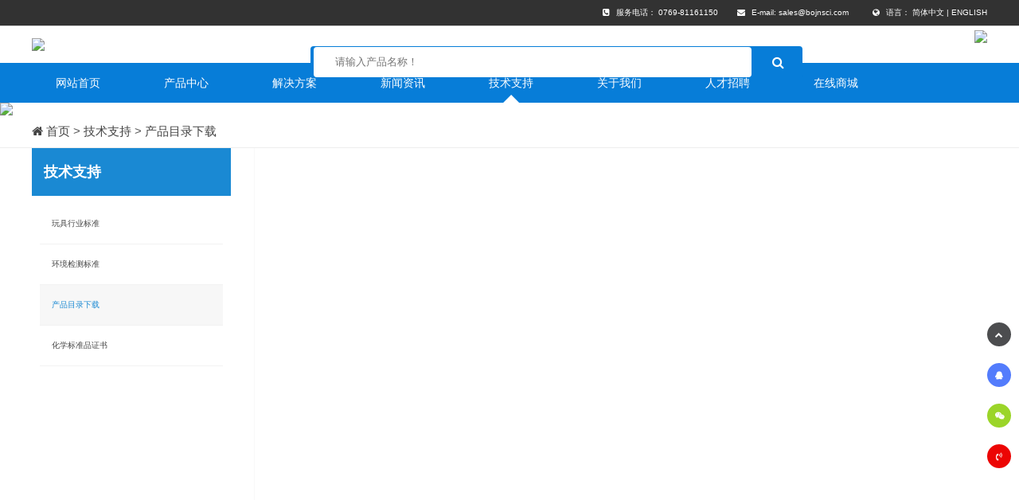

--- FILE ---
content_type: text/html
request_url: https://www.bojnsci.com/?hl=cn&lm=support&cid=701
body_size: 4727
content:
<!DOCTYPE html PUBLIC "-//W3C//DTD XHTML 1.0 Transitional//EN" "http://www.w3.org/TR/xhtml1/DTD/xhtml1-transitional.dtd">
<html xmlns="http://www.w3.org/1999/xhtml">
<head>
<meta http-equiv="Content-Type" content="text/html; charset=utf-8" />
<title>
产品目录下载 - 技术支持 BOJNSCI 广东博精科技有限公司</title>
<meta name="keywords" content="BOJNSCI 广东博精科技有限公司" />
<meta name="description" content="BOJNSCI 广东博精科技有限公司" />
<meta name="viewport" content="width=device-width, initial-scale=1, user-scalable=no">
<link rel="stylesheet" type="text/css" href="./css/cn.css?v=1678671016">
<script language="JavaScript" type="text/JavaScript" src="./js/jquery-1.11.0.min.js?v=1678671016"></script>
<script language="JavaScript" type="text/JavaScript" src="./js/images.js?v=1678671016"></script>
<script language="JavaScript" type="text/JavaScript" src="./js/alixixi_com_left.js?v=1678671016"></script>
<script language="JavaScript" type="text/JavaScript" src="./js/jquery.SuperSlide.2.1.1.js?v=1678671016"></script>
<script language="JavaScript" type="text/JavaScript" src="./js/wow.min.js?v=1678671016"></script>
<script type="text/javascript" src="./js/dongxiang/jquery.lightbox-0.4.pack2.js?v=1678671016"></script>
<script type="text/javascript"> $(function() { $('#gallery a').lightBox(); });</script>
<link rel="stylesheet" type="text/css" href="./js/dongxiang/jquery.lightbox-0.4.css?v=1678671016" media="screen">
<script>
function uaredirect(f){
	try{
		var b=false;
		if(arguments[1]){
			var e=window.location.host;var a=window.location.href;
			if(isSubdomain(arguments[1],e)==1){
				f=f+"/#m/"+a;b=true
			}else{
				if(isSubdomain(arguments[1],e)==2){
					f=f+"/#m/"+a;b=true
				}else{
					f=a;b=false
				}
			}
		}else{
			b=true
		}
		if(b){
			var c=window.location.hash;
			if(!c.match("fromapp")){
				if((navigator.userAgent.match(/(iPhone|iPod|Android|ios)/i))){
					location.replace(f)
				}
			}
		}
	}catch(d){}
}
uaredirect('m/');
wow = new WOW(
{
boxClass: 'wow',
animateClass: 'animated',
offset: 0,
mobile: true,
live: true});
wow.init();
</script>
<script>
	if((navigator.userAgent.match(/(iPhone|iPod|Android|ios|iPad)/i))){
		location.replace("m/")
	}
</script>
<script>
window.onerror = function() {
	return true
};
document.oncontextmenu = function($) {
	return false
};
document.ondragstart = document.onselectstart = function($) {
	var _ = $ ? $: (_ ? _: window.event),
	A = _.target ? _.target: _.srcElement,
	B = A.nodeName.toUpperCase();
	if (! (A.nodeName && (B == "INPUT" || B == "TEXTAREA"))) return false
};
var style, cssContent = "html, * {-moz-user-select:none;}";
if (document.all) {
	style = document.createStyleSheet();
	style.cssText = cssContent
} else {
	style = document.createElement("style");
	style.type = "text/css";
	style.textContent = cssContent
}
try {
	document.getElementsByTagName("head")[0].appendChild(style)
} catch(e) {}
</script>
</head>
<body  oncontextmenu='return false' onselectstart='return false' >
<div class="head_top">
  <div class="web_w relative t_r"> <i class="fa fa-phone-square"></i> <font>服务电话：</font><font class="en">
    0769-81161150    </font> &nbsp; <i class="fa fa-envelope"></i> <font>E-mail: </font><font class="en">
    sales@bojnsci.com    </font> &nbsp;  &nbsp; <i class="fa fa-globe"></i> 语言：<a href="?hl=cn&lm=index"><span class="no_phone en c_f">
    简体中文    </span></a> | <a href="?hl=en&lm=index"><span class="no_phone en c_f">
    ENGLISH    </span></a> </div>
</div>
<div class="wb100 head_top_new relative">
  <div class="web_w relative">
    <a href="?hl=cn&lm=index" class="logo p_10" >
    <img src="./images/web/logo.png" />
    </a>
      <div class="search yuanjiao4 st f12" >
        <form class="top_search" action="?hl=cn&lm=search&" method="post">
          <button class="fa fa-search pointer fa-lg search_button right" type="button"></button>
          <input class="right yuanjiao4" id="productname" name="word" value="" type="text" placeholder="请输入产品名称！">
        </form>
      </div>
      	    <div class="slslfj"><img src="./upload_files/2019-10/201910210334256910.gif"></div>
     
  </div>
</div>
<div class="clear"></div>
<div class="wb100 menu_k">
<dl class="menu web_w">
<dt class="t1"><a href="?" class="title ">网站首页<em></em></a></dt>
	<dt class="t1" menu_o="mo_443">
        <a href="?hl=cn&lm=product" data-wow-delay="300ms" class="t_c title ">
		产品中心<em></em>
    </a>
    <ul class='no_transition mo_443 ttt1'>
<div class='sssssfsss right'></div>
<div class=left>
		<li><a class='ttt1' href='?hl=cn&lm=product&cid=679' >化学试剂			<i class='fa fa-chevron-right c_b'></i>
</a>		<div class='menu_k2'>
<h3 class='p_5'><i class='fa fa-caret-right'></i> 化学试剂</h3><div class='slsl_k'><a class='thq1 ' href='?hl=cn&lm=product&cid=681' >GENIUS色谱试剂</a>			<i class='fa fa-chevron-right c_b'></i>
<a class='thq0 ' href='?hl=cn&lm=product&cid=736' >HPLC色谱试剂</a><a class='thq0 ' href='?hl=cn&lm=product&cid=737' >农残级试剂</a><a class='thq0 ' href='?hl=cn&lm=product&cid=738' >LC/MS液相质谱试剂</a><a class='thq0 ' href='?hl=cn&lm=product&cid=739' >高纯酸</a><a class='thq0 ' href='?hl=cn&lm=product&cid=740' >通用基础试剂</a></div><div class='slsl_k'><a class='thq1 ' href='?hl=cn&lm=product&cid=684' >J.T.BAKER高纯试剂</a>			<i class='fa fa-chevron-right c_b'></i>
<a class='thq0 ' href='?hl=cn&lm=product&cid=706' >高纯酸</a><a class='thq0 ' href='?hl=cn&lm=product&cid=708' >HPLC色谱试剂</a><a class='thq0 ' href='?hl=cn&lm=product&cid=709' >农残级试剂</a><a class='thq0 ' href='?hl=cn&lm=product&cid=710' >LC-MS液质联用试剂</a><a class='thq0 ' href='?hl=cn&lm=product&cid=719' >药用辅料</a><a class='thq0 ' href='?hl=cn&lm=product&cid=720' >基础通用试剂</a></div><div class='slsl_k'><a class='thq1 ' href='?hl=cn&lm=product&cid=716' >STREM CHEMICALS</a></div><div class='slsl_k'><a class='thq1 ' href='?hl=cn&lm=product&cid=722' >SIGMA-ALDRICH</a></div><div class='slsl_k'><a class='thq1 ' href='?hl=cn&lm=product&cid=730' >VWR CHEMICALS</a></div><div class='slsl_k'><a class='thq1 ' href='?hl=cn&lm=product&cid=733' >常用清洗剂</a></div><div class='slsl_k'><a class='thq1 ' href='?hl=cn&lm=product&cid=682' >阿拉丁(ALADDIN)</a></div><div class='slsl_k'><a class='thq1 ' href='?hl=cn&lm=product&cid=683' >阿法埃莎(ALFAAESAR)</a></div>		</div>
		</li>		<li><a class='ttt1' href='?hl=cn&lm=product&cid=665' >标准物质			<i class='fa fa-chevron-right c_b'></i>
</a>		<div class='menu_k2'>
<h3 class='p_5'><i class='fa fa-caret-right'></i> 标准物质</h3><div class='slsl_k'><a class='thq1 ' href='?hl=cn&lm=product&cid=669' >CHEMSERVICE</a></div><div class='slsl_k'><a class='thq1 ' href='?hl=cn&lm=product&cid=671' >德国DRE</a></div><div class='slsl_k'><a class='thq1 ' href='?hl=cn&lm=product&cid=685' >CPACHEM</a></div><div class='slsl_k'><a class='thq1 ' href='?hl=cn&lm=product&cid=693' >ACCUSTANDARD</a></div><div class='slsl_k'><a class='thq1 ' href='?hl=cn&lm=product&cid=698' >其它精选</a></div><div class='slsl_k'><a class='thq1 ' href='?hl=cn&lm=product&cid=712' >WELLINGTON</a></div><div class='slsl_k'><a class='thq1 ' href='?hl=cn&lm=product&cid=728' >欧洲ERM标准品</a></div><div class='slsl_k'><a class='thq1 ' href='?hl=cn&lm=product&cid=745' >NIST SRM</a></div><div class='slsl_k'><a class='thq1 ' href='?hl=cn&lm=product&cid=747' >LGC</a></div><div class='slsl_k'><a class='thq1 ' href='?hl=cn&lm=product&cid=760' >渤恩</a></div>		</div>
		</li>		<li><a class='ttt1' href='?hl=cn&lm=product&cid=667' >实验耗材			<i class='fa fa-chevron-right c_b'></i>
</a>		<div class='menu_k2'>
<h3 class='p_5'><i class='fa fa-caret-right'></i> 实验耗材</h3><div class='slsl_k'><a class='thq1 ' href='?hl=cn&lm=product&cid=674' >IMPACT</a></div><div class='slsl_k'><a class='thq1 ' href='?hl=cn&lm=product&cid=675' >VWR</a></div><div class='slsl_k'><a class='thq1 ' href='?hl=cn&lm=product&cid=677' >KRLAB</a></div><div class='slsl_k'><a class='thq1 ' href='?hl=cn&lm=product&cid=727' >PH试纸</a></div><div class='slsl_k'><a class='thq1 ' href='?hl=cn&lm=product&cid=735' >(美国)PARAFILM</a></div>		</div>
		</li>		<li><a class='ttt1' href='?hl=cn&lm=product&cid=666' >仪器配件			<i class='fa fa-chevron-right c_b'></i>
</a>		<div class='menu_k2'>
<h3 class='p_5'><i class='fa fa-caret-right'></i> 仪器配件</h3><div class='slsl_k'><a class='thq1 ' href='?hl=cn&lm=product&cid=672' >PERKINELMER</a></div><div class='slsl_k'><a class='thq1 ' href='?hl=cn&lm=product&cid=673' >GLASS EXPANSION</a></div><div class='slsl_k'><a class='thq1 ' href='?hl=cn&lm=product&cid=696' >BOJNSCI</a></div><div class='slsl_k'><a class='thq1 ' href='?hl=cn&lm=product&cid=750' >BURGENER雾化器</a></div>		</div>
		</li>		<li><a class='ttt1' href='?hl=cn&lm=product&cid=680' >通用实验设备			<i class='fa fa-chevron-right c_b'></i>
</a>		<div class='menu_k2'>
<h3 class='p_5'><i class='fa fa-caret-right'></i> 通用实验设备</h3><div class='slsl_k'><a class='thq1 ' href='?hl=cn&lm=product&cid=686' >YAMATO雅马拓灭菌器</a></div><div class='slsl_k'><a class='thq1 ' href='?hl=cn&lm=product&cid=689' >OHAUS奥豪斯分析天平</a></div><div class='slsl_k'><a class='thq1 ' href='?hl=cn&lm=product&cid=702' >上海亚荣生化仪器</a></div><div class='slsl_k'><a class='thq1 ' href='?hl=cn&lm=product&cid=718' >梅特勒METTLER</a></div><div class='slsl_k'><a class='thq1 ' href='?hl=cn&lm=product&cid=725' >格丹纳</a></div><div class='slsl_k'><a class='thq1 ' href='?hl=cn&lm=product&cid=731' >VWR</a></div>		</div>
		</li></div>
	<div class=clear></div>
	</ul>
	</dt>
	<dt class="t1" menu_o="mo_643">
        <a href="?hl=cn&lm=solution" data-wow-delay="450ms" class="t_c title ">
		解决方案<em></em>
    </a>
    <ul class='no_transition mo_643 ttt1'>
		<li><a class='ttt1' href='?hl=cn&lm=solution&cid=644' >新能源化工</a>		</li>		<li><a class='ttt1' href='?hl=cn&lm=solution&cid=645' >食品行业</a>		</li>		<li><a class='ttt1' href='?hl=cn&lm=solution&cid=646' >环境检测</a>		</li>		<li><a class='ttt1' href='?hl=cn&lm=solution&cid=647' >玩具行业</a>		</li>		<li><a class='ttt1' href='?hl=cn&lm=solution&cid=648' >纺织品检测</a>		</li>	<div class=clear></div>
	</ul>
	</dt>
	<dt class="t1" menu_o="mo_397">
        <a href="?hl=cn&lm=news" data-wow-delay="600ms" class="t_c title ">
		新闻资讯<em></em>
    </a>
    <ul class='no_transition mo_397 ttt1'>
		<li><a class='ttt1' href='?hl=cn&lm=news&cid=426' >公司新闻</a>		</li>		<li><a class='ttt1' href='?hl=cn&lm=news&cid=552' >行业动态</a>		</li>		<li><a class='ttt1' href='?hl=cn&lm=news&cid=749' >标准法规</a>		</li>	<div class=clear></div>
	</ul>
	</dt>
	<dt class="t1" menu_o="mo_433">
        <a href="?hl=cn&lm=support" data-wow-delay="750ms" class="t_c title  yes_o ">
		技术支持<em></em>
    </a>
    <ul class='no_transition mo_433 ttt1'>
		<li><a class='ttt1' href='?hl=cn&lm=support&cid=690' >玩具行业标准</a>		</li>		<li><a class='ttt1' href='?hl=cn&lm=support&cid=691' >环境检测标准</a>		</li>		<li><a class='ttt1' href='?hl=cn&lm=support&cid=701' >产品目录下载</a>		</li><li><a class=ttt1 href='?hl=cn&amp;lm=feedback&amp;cid=645'>化学标准品证书</a>		</li>
	<div class=clear></div>
	</ul>
	</dt>
	<dt class="t1" menu_o="mo_434">
        <a href="?hl=cn&lm=about" data-wow-delay="900ms" class="t_c title ">
		关于我们<em></em>
    </a>
    <ul class='no_transition mo_434 ttt1''><li><a class='ttt1' href='?hl=cn&lm=about&id=87' >公司介绍</a></li>
<li><a class='ttt1' href='?hl=cn&lm=about&id=907' >企业文化</a></li>
<div class=clear></div>
</ul>
	</dt>
	<dt class="t1" menu_o="mo_510">
        <a href="?hl=cn&lm=job" data-wow-delay="1050ms" class="t_c title ">
		人才招聘<em></em>
    </a>
    <ul class='no_transition mo_510 ttt1''><li><a class='ttt1' href='?hl=cn&lm=job&id=311' >人才招聘</a></li>
<div class=clear></div>
</ul>
	</dt>
	<dt class="t1" menu_o="mo_663">
        <a href="http://shop.bojnsci.com/" target="_blank" data-wow-delay="1200ms" class="t_c title ">
		在线商城<em></em>
    </a>
	</dt>
</dl>

<script>
//menu  
$(function(){
	var fist_menu_a=$(".menu").find(".yes_o");
	$("ul.mo_443").on("mouseover","a.ttt1",function(){
		$(".sssssfsss").html($(this).next(".menu_k2").html());
	}); 
});
</script></div><div class="banner_page imgbj2 no_phone">
    <img src="./upload_files/2019-11/201911070433138122.jpg" class="wb100">
    <div class="clear"></div>
</div>
<div class='column'><div class='web_w'> <a href='?hl=cn'> <i class='fa fa-home'></i> 首页 </a> >  <a href='?hl=cn&lm=support'>技术支持</a> > <a href='?hl=cn&lm=support&cid=701'>产品目录下载</a></div></div>     
<div class="clear no_phone"></div>
<div class="main_03 web_w">
  
  <div class="page_left">
        <div class="down-tab">
            <span class="title">技术支持            <em class="xian"></em>
            </span>
            <dl>
                        <dd ><a href="?hl=cn&lm=support&cid=690">玩具行业标准</a></dd>
                        <dd ><a href="?hl=cn&lm=support&cid=691">环境检测标准</a></dd>
                        <dd  class='yes' ><a href="?hl=cn&lm=support&cid=701">产品目录下载</a></dd>
                        <dd><a href="?hl=cn&lm=feedback">化学标准品证书</a></dd>
            <div class="xian"></div>
            </dl>
            <div class="clear"></div>
        </div> 
    <div class="clear"></div>
  </div>
  
  <div class="page_right">
	      	<div class="clear1"></div>
  </div>
</div>
<div class="clear5"></div>
<div class="bottom_k no_phone f_12">
  <div class="clear3"></div>
  <div class="web_w">
  <div class="right_k">
  <img class="bottom_logo gray" src="./images/web/logo.png" />
  <h2 class="blue">BOJNSCI 广东博精科技有限公司</h2>
  <div class="c_a f14">
  <p class=""><i class="fa fa-phone-square c_f"></i> 0769-81161150</p>
  <p><i class="fa fa-fax"></i> 0769-81161170</p>
  <p><i class="fa fa-at" ss=fa-envelope></i> Sales@bojnsci.com</p>
  <p><i class="fa fa-map-signs"></i> 东莞市厚街镇南环路新后街产业创新园G栋</p>
  </div>
  </div>
  <div class="left_k">
    <dl class="">
<dd>
<h3><span>产品中心</span></h3><a href='?hl=cn&lm=product&cid=679' >化学试剂</a>
<a href='?hl=cn&lm=product&cid=665' >标准物质</a>
<a href='?hl=cn&lm=product&cid=667' >实验耗材</a>
<a href='?hl=cn&lm=product&cid=666' >仪器配件</a>
<a href='?hl=cn&lm=product&cid=680' >通用实验设备</a>
<div class=clear></div>
</dd>
<dd>
<h3><span>解决方案</span></h3><a href='?hl=cn&lm=solution&cid=644' >新能源化工</a>
<a href='?hl=cn&lm=solution&cid=645' >食品行业</a>
<a href='?hl=cn&lm=solution&cid=646' >环境检测</a>
<a href='?hl=cn&lm=solution&cid=647' >玩具行业</a>
<a href='?hl=cn&lm=solution&cid=648' >纺织品检测</a>
<div class=clear></div>
</dd>
<dd>
<h3><span>新闻资讯</span></h3><a href='?hl=cn&lm=news&cid=426' >公司新闻</a>
<a href='?hl=cn&lm=news&cid=552' >行业动态</a>
<a href='?hl=cn&lm=news&cid=749' >标准法规</a>
<div class=clear></div>
</dd>
<dd>
<h3><span>技术支持</span></h3><a href='?hl=cn&lm=support&cid=690' >玩具行业标准</a>
<a href='?hl=cn&lm=support&cid=691' >环境检测标准</a>
<a href='?hl=cn&lm=support&cid=701' >产品目录下载</a>
<div class=clear></div>
</dd>
<dd>
<h3><span>关于我们</span></h3><a href='?hl=cn&lm=about&id=87' >公司介绍</a>
<a href='?hl=cn&lm=about&id=907' >企业文化</a>
<a href='?hl=cn&lm=contact&id=501' >联系方式</a>
<div class=clear></div>
</dd>
 
    </dl>
    <div class="clear2"></div>
    <div class="copyright">
          CopyRight © BOJNSCI 广东博精科技有限公司 All rights reserved.          <a href='http://beian.miit.gov.cn/' target='_blank'>粤ICP备20003609号</a>                      技术支持: <a href='http://www.0769net.com' target='_blank'>光速网站建设</a> <a href='./manage/' target='_blank'>网站管理</a>    </div>
    </div>
    <div class="clear3"></div>
  </div>
</div>

<div class="main_fixed_right">
	<div class="liss no_transition" id="gototop"><span><i class="fa fa-chevron-up yuanjiao" style="background:#4c4d4f;"></i></span></div>
		<div class="liss"><span><i class=" fa fa-qq yuanjiao" style="background:#537cfc;"></i></span>
    <dl class="lissk f12">
		         <dd class="t_c"><a target="_blank" href="http://wpa.qq.com/msgrd?v=3&uin=35612640&site=qq&menu=yes"><img border="0" src="http://wpa.qq.com/pa?p=2:35612640:51" alt="点击这里给我发消息" title="点击这里给我发消息"></a><br>在线客服</dd>
            </dl>
    </div>
      
		<div class="liss"><span><i class=" fa fa-wechat yuanjiao" style="background:#9bd529;"></i></span>
        <p class="lissk"><img src="./upload_files/2019-10/201910210334256910.gif"></p> 
    </div>
     
		<div class="liss"><span><i class=" fa fa-volume-control-phone yuanjiao" style="background:#ec0504;"></i></span>
        <p class="lissk c_f p_10 t_r">
        
        <a href="tel:0769-81161150" class="c_f nowrap"><font class="yellow b">服务电话：</font>0769-81161150</a></p> 
    </div>
     
	      
</div>
<div class="eject_k"><span></span></div>
</body></html> 

--- FILE ---
content_type: text/css
request_url: https://www.bojnsci.com/css/cn.css?v=1678671016
body_size: 3606
content:
/* boby */
@import url("css_gongyong.css");
@import url("swiper.min.css");
@import url("../manage/inc/font-awesome.css");
/*@import url("animate.min.css");*/
/* 


*/

html{ font-size:10px; }
body{ font-family: "微软雅黑", Arial, sans-serif; color:#555; line-height:200%; background:#fff; }
/* 公用开始----------------------------------------------------------------------------------------------------*/
.home_lkskfjdsg { background:#018be9; padding:12px 35px; text-align:center; color:#FFF; }
.copyright { color:#aaa; }
.copyright a { color:#aaa; }
/* 公用结束------------------- d8001e ---------------------------------------------------------------------------------*/

/* 1100分辨率（大于960px，小于1199px）------------------------------------------------------------------------------------------------------ */
/* @media only screen and (min-width: 1200px){------------------------------------------------------------------------------------------------------ */


body{ font-size:10px; }
.web_w{ width:1200px; margin:auto;}
.no_pc { display:none;}
.txtimg img { max-width:100%!important; }
.txtimg { font-size:15px; line-height:250%; }

.main_01 { width:1200px; margin:auto; }
.main_03 .page_left{ float:left; width:250px; }
.main_03 .page_right{ width:900px; padding:10px; min-height:500px; background:#fff; border-left:1px #f9f9f9 solid; float:right;}

.head_top { display:block; width:100%; height:32px; background:#323232; border-bottom:1px #CCC solid; color:#FFF; line-height:32px; }
.head_top i{ margin:auto 5px auto 15px;}
.head_top_new .logo { display:block; padding:15px 0;}
.head_top_new .logo img { max-height:60px;}
.head_top_new .slslfj { position:absolute; right:0px; top:5px; height:80px; }
.head_top_new .slslfj img { height:100%; }


.search { display:block; padding:1px; background:#077dd8; height:38px; position:absolute; left:350px; top:25px;}
.search input { display:block; border:0px; background:#FFF; height:38px; line-height:38px; width:550px; margin-left:3px; text-indent:2em; }
.search button { display:block; border:0px; background:#077dd8; height:38px; line-height:38px; width:60px; margin-left:3px; color:#FFF; }

.menu_k { background:#077dd8;}
.menu { display: block; height:50px; width:1200px; z-index:38; }
.menu dt.t1{ float:left; margin-right:20px; position:relative; }
.menu dt.t1 .title { display:block; padding:0 30px; font-size:14px; line-height:50px; color:#FFF; position:relative; overflow:hidden;}
.menu dt.t1 .title em { display:none; width:0px; height:0px; border:10px solid; left:50%; margin-left:-10px; border-color: transparent transparent #fff; position:absolute; bottom:0px;}
.menu dt.t1 .title:hover em, .menu dt.t1 .title.yes_o em, .menu dt.t1 .title.yes em { display:block; }
.menu ul.ttt1 { position:absolute; display:none; left:0px; z-index:32; min-width:100%; margin-left:-10px; padding:10px; background:#fff; text-align:center;  }
.menu ul.ttt1 > li { display:block; background:#f7f7f7; }
.menu ul.ttt1 > li:hover { background:#077dd8; }
.menu ul.ttt1 > li:hover a { color:#FFF; }

.menu dt.t1:hover ul.ttt1 { display:block; }
.menu dt .menu_k2 { display:none; }
.menu a.ttt1 { display:block; margin-bottom:1px; padding:10px;}
.menu ul.mo_443.ttt1 { width:920px; border:2px #077dd8 solid; border-top:0px; }
.menu .mo_443 a.ttt1 { display:block; width:160px; margin-bottom:1px; padding:10px; text-align:left; background:#f2f2f2; }
.menu .mo_443 a.ttt1:hover { background:#077dd8; color:#FFF; }
.menu .mo_443 a.ttt2{ font-weight:bold; }
.menu li { position: relative;  }
.menu ul.mo_443.ttt1 >li { display:block; width:200px; float:left }
.menu .sssssfsss { display:block; width:710px; float:right; text-align:left; }
.menu .sssssfsss ul, .menu .sssssfsss ul .menu_k2 { display:block;}
.menu .sssssfsss ul { display:block; border:1px #033 solid; }
.menu .sssssfsss ul a { float:left; margin-left:10px; }
.menu .sssssfsss ul * { padding:0px; }
.menu .sssssfsss .menu_k3 { display:block; border-bottom:1px #CCC solid; }
.menu .sssssfsss .thq1 { font-weight:bold; color:#077dd8; }
.menu .sssssfsss a { margin:auto 5px auto 10px; }
.menu .sssssfsss .slsl_k { padding:5px 0; background:#fff; border-top:1px #f2f2f2 dotted; margin-bottom:1px;}


.bottom_k { background:#222222; border-top:3px solid #0e98e7; }
.bottom_k dl dd{ float:left; width:180px; }
.bottom_k dl dd a{ display:block; color:#fff; }
.bottom_k dl dd a:hover { color:#0e98e7; text-decoration: underline; }
.bottom_k dl dd h3 { display: block; height:40px; }
.bottom_k dl dd h3 span{ display: block; float:left; border-bottom:1px #ccc solid; height:26px; color:#aaa; }
.bottom_k .left_k { float:left; border-right:1px #444 dotted; }
.bottom_k .right_k { display:block; width:270px; float:right; }
.bottom_k .right_k p{ padding:0 23px; margin:10px auto; }
.bottom_k .right_k p i { margin-right:8px; position:absolute; margin-left:-25px; margin-top:5px; color:#fff; }
.bottom_k .bottom_logo {  max-height:60px; margin-bottom:10px; }
.home_title a { font-size:16px;}


.home_one ul { width:1250px; }
.home_one ul li { width:393px; float:left; margin-right:10px; position:relative; margin-bottom:10px; }
.home_one ul li:first-child { width:796px; }
.home_one ul li img{ height:393px; width:100%; }
.home_one ul li div { position:absolute; bottom:0px; padding:10px; z-index:2; color:#FFF; }
.home_one ul li div a{ display:block; font-size:18px; font-weight:bold; color:#FFF; padding-bottom:10px; }
.home_one ul li div p{ display:none; overflow:hidden; }
.home_one ul li:hover div a{ display:block; color:#1daaff; }
.home_one ul li span{ z-index:1; position:absolute; display:block; bottom:0px; left:0px; height:70%; width:100%;
background:linear-gradient(rgba(0,0,0,0) ,rgba(0,0,0,0.5)); }
.home_one ul li:hover span{ height:100%; background:linear-gradient(rgba(0,0,0,0.5) ,rgba(0,0,0,0.7)); }

.home_news ul { width:1250px; }
.home_news ul li { width:393px; float:left; margin-right:10px; position:relative; margin-bottom:10px; }
.home_news ul li img{ height:393px; width:100%; }
.home_news ul li div { position:absolute; bottom:0px; padding:10px; z-index:2; color:#FFF; }
.home_news ul li div a{ display:block; font-size:18px; font-weight:bold; color:#FFF; padding-bottom:10px; }
.home_news ul li div p{ display:none; overflow:hidden; }
.home_news ul li:hover div a{ display:block; color:#1daaff; }
.home_news ul li span{ z-index:1; position:absolute; display:block; bottom:0px; left:0px; height:70%; width:100%;
background:linear-gradient(rgba(0,0,0,0) ,rgba(0,0,0,0.5)); }
.home_news ul li:hover span{ height:100%; background:linear-gradient(rgba(0,0,0,0.5) ,rgba(0,0,0,0.7)); }

.home_two { background:#e6ecf0; border:1px #e1e1e1 solid;}
.home_two ul.e_two li.e_two{ width:25%; float:left; }
.home_two ul.e_two li.e_two dl.e_two{ margin:0 10px; border:1px #e1e1e1 solid; background:#FFF; }
.home_two ul.e_two li.e_two dl.e_two dt.e_two{ padding:5px 10px; }
.home_two ul.e_two li.e_two dl.e_two dd.e_two{ padding:0 20px 10px 20px; height:115px; overflow:hidden; margin-bottom:10px; }
.home_two ul.e_two li.e_two dl.e_two:hover{ box-shadow:0px 3px 20px #bbb; -webkit-box-shadow:0px 3px 20px #bbb; -moz-box-shadow:0px 3px 20px #bbb;}

.home_prod{ border:1px #e1e1e1 solid; }
#h_prod { border-top:3px #CCC solid; padding-top:20px;  }
.home_prod .swiper-wrapper { display:block; }
.home_prod .swiper-slide { display:block; color:#999; background:#fff; text-align:center; width:213px; margin:0px 33px 0px 0px; }
.home_prod .swiper-slide h4{ padding:8px 10px 1px 10px; color:#1872c0; }
.home_prod .swiper-slide .txt { display:block; height:65px; padding:0px 10px 10px 10px; line-height:160%; text-align:left; }
.home_prod .swiper-slide .more{ display:block; width:50%; margin:0px auto; background:#0ca5f6; color:#FFF; }
.home_prod .swiper-slide:hover {  background:#FFF; color:#FFF; }
.home_prod .swiper-slide:hover .txt { color:#FFF; }
.home_prod .swiper-slide:hover .more { color:#fcff00; background:#007ec0; }
.home_prod .swiper-slide .img { -webkit-filter: grayscale(0%); }
.home_prod .swiper-slide:hover .img { -webkit-filter: grayscale(100%); }
.home_prod .arrow-left-r1, .home_prod .arrow-right-r1 { position:absolute; bottom:0px; text-align:center; width:100%; z-index:998; top:200px; font-family:"宋体"; font-size:80px; display:block; width:50px; text-align:center; background:rgba(255,255,255,0); line-height:90px; height:90px; }
.home_prod .arrow-left-r1:hover, .home_prod .arrow-right-r1:hover { background:rgba(255,255,255,0); }
.home_prod .arrow-left-r1 { left:-38px; }
.home_prod .arrow-right-r1 { right:-30px; }

.column { background:#FFF; background:rgba(255,255,255,0.95); padding:10px 0; width:100%; border-bottom:1px #eee solid; z-index:23; font-size:15px; }
.banner_page { margin:auto;}

.about-tab { display:block; background:#1a89d3; padding:10px 20px; font-size:15px; }
.about-tab span.title { display:none; }
.about-tab dd { float:left; color:#FFF; padding:0 30px;  }
.about-tab a { float:left; color:#FFF;  }

.product2-tab { border:1px #CCC solid;  }
.product2-tab span.title { display:block; background:#f5f5f5; padding:8px 15px; font-size:18px; font-weight:bold; border-bottom:#CCC solid 1px; }
.product2-tab dl { padding:10px; }
.product2-tab dl:hover {  }
.product2-tab dd { padding:5px 0; border-bottom:1px #f2f2f2 solid; }
.product2-tab dd:hover { padding-left:7px;}
.product2-tab dd a{ padding-left:15px; }
.product2-tab dd.yes {  }
.product2-tab dd.yes a {  }

.brand-tab { border:1px #eee solid;  }
.brand-tab span.title { display:block; background:#f5f5f5; padding:12px 15px; font-size:18px; font-weight:bold; border-bottom:#eee solid 1px; }
.brand-tab dl { padding:10px; }
.brand-tab dl:hover {  }
.brand-tab dd { padding:8px 0; border-bottom:1px #f2f2f2 solid; }
.brand-tab dd:hover { padding-left:7px;}
.brand-tab dd a{ padding-left:15px; }
.brand-tab dd.yes {  }
.brand-tab dd.yes a { font-weight:bold; color:#1a89d3; }

.product-tab {  }
.product-tab span.title { display:block; padding:20px 15px; font-size:18px; font-weight:bold; background:#1a89d3; color:#FFF; }
.product-tab dl { padding:10px 0; }
.product-tab dd { padding:15px 0; border-bottom:1px #f2f2f2 solid; position:relative; z-index:18; }
.product-tab dd.yes{ background:#f7f7f7;}
.product-tab dd:hover { padding-left:7px; background:#1790df; }
.product-tab dd:hover a{ color:#FFF; }
.product-tab dd a{ padding-left:15px; }
.product-tab dd.yes > a{ font-weight:900; }
.product-tab dd ul { display: none; filter: progid:DXImageTransform.Microsoft.Alpha(opacity=0);filter:alpha(opacity=0);-moz-opacity:0;-khtml-opacity:0;opacity:0; position:absolute; padding:7px 0; left:130%; width:100%; top:0px;
background:linear-gradient(to right, rgba(23,144,233,0.9) 0%, #21a2f7 100%); z-index:18;}
.product-tab dd li ul { top:-7px; progid:DXImageTransform.Microsoft.Alpha(opacity=0);filter:alpha(opacity=0);-moz-opacity:0;-khtml-opacity:0;opacity:0;}
.product-tab dd ul li{ display:block; position:relative; width:100%; padding:8px 0; }
.product-tab dd:hover > ul{ display:block; left:100%; filter: progid:DXImageTransform.Microsoft.Alpha(opacity=100);filter:alpha(opacity=1);-moz-opacity:1;-khtml-opacity:1;opacity:1;}
.product-tab dd ul li:hover{ background:#1a89d3; }
.product-tab dd ul li:hover > ul{ display:block; left:100%;filter: pfilter: progid:DXImageTransform.Microsoft.Alpha(opacity=100);filter:alpha(opacity=1);-moz-opacity:1;-khtml-opacity:1;opacity:1; }
.product-tab dd ul a{ color:#FFF; display:block; }

.down-tab {  }
.down-tab span.title { display:block; padding:20px 15px; font-size:18px; font-weight:bold; background:#1a89d3; color:#FFF; }
.down-tab dl { padding:10px; }
.down-tab dd { padding:15px 0; border-bottom:1px #f2f2f2 solid; }
.down-tab dd:hover { padding-left:7px;}
.down-tab dd a{ padding-left:15px; }
.down-tab dd.yes a{ color:#1a89d3; }
.down-tab dd.yes{ background:#f7f7f7; }

.download { }
.download li{ display:block; padding:10px; margin-top:20px; border:1px #eee solid; }
.download li .img{ float:right; margin-left:20px; height:120px; }

.products { width:105%; margin:auto; }
.products li{ width:18%; float:left; margin-left:1%; margin-bottom:35px; }
.products li h3 { display:block; padding:5px 0; }
.products li a { display:block; padding:1px; }
.products li a:hover { background:#f7f7f7; color:#000; }

.search_list {  }
.search_list li { display:block; margin:10px; clear:both; text-align:left; border-bottom:1px #eee dotted; }
.search_list li .imgbj4{ width:14%; float:left; margin-right:1%;}
.search_list li h3 { display:block; padding:5px 0; }
.search_list li a { display:block; padding:1px; }
.search_list li a:hover { color:#000; }





.business { margin:auto; }
.business li{ width:23%; margin:1%; float:left; }
.business li h3 { display:block; }
.business li p { display:block; padding:0 0px 10px 0px; }
.business li h2 { display:block; padding-top:8px; }

.feedback { padding:0 0px; }
.feedback ul { display:block; clear:both; }
.feedback ul li { display:block; margin-bottom:10px; }
.feedback .input { border:1px #eee solid; width:100%; line-height:28px; padding:10px 0px; text-indent:1em;  }
.feedback ul li .input {  }
.feedback #p_text { width:100%; min-height:90px;  margin-bottom:10px;}
.feedback .code { height:28px; padding:10px 0; background:#FFF; }
.feedback #passcode { width:50%; }
.feedback #button { height:48px; width:100%; margin-top:15px; background:#0ca5f6; border:1px #0ca5f6 solid; color:#FFF; }
.feedback #button:hover {  background:#0170c1; border:1px #0170c1 solid;}

/*jqzoom*/
.show_img { position:relative; width:410px; margin-right:20px; }
.show_img .jqzoom{ width:410px; overflow:hidden; float:left; position:relative; }
.show_img .jqzoom img { width:410px; }
.show_img .zoomdiv{left:420px; top:0px; z-index:10; position:absolute; width:410px; height:420px; border:1px solid #e4e4e4;display:none; text-align:center; overflow: hidden; }
.show_img .zoomdiv bigimg { min-height:500px; min-width:500px; }

.show_img .jqZoomPup{z-index:10;visibility:hidden;position:absolute;top:0px;left:0px;width:50px;height:50px;border:0px solid #aaa;background: #0C6;opacity:0.3;-moz-opacity:0.3;-khtml-opacity:0.3;filter:alpha(Opacity=30);cursor:move; overflow:hidden; }

.show_img #spec-k { clear:both; display:block; height:70px; width:410px; overflow:hidden; position:relative; }
.show_img #spec-list{ position:absolute; left:0px; bottom:0px; width:1200px; padding-left:6px; }
.show_img #spec-list li { float:left; border:0px #063 solid; margin-left:10px; }
.show_img #spec-list li img{ padding:1px ; border:1px solid #fff; width:50px; height:50px;}
/*
.show_img #spec-k { display:block; height:350px; overflow:hidden; position:relative; }
.show_img #spec-list{ width:60px; padding:15px 0; position:absolute; right:0px; text-align:right; top:0px;}
.show_img #spec-list li img{ padding:1px ; border:1px solid #fff; width:50px; height:50px;}
*/
.show_img .gotop, .show_img .gobottom{ display:block; position:absolute; right:20px; width:56px; height:15px; cursor:pointer; }
.show_img .gotop{ top:0px; background:#fff url(../images/img/gotop.gif) center center no-repeat; }
.show_img .gobottom{ bottom:0px; background:#fff url(../images/img/gobottom.gif) center center no-repeat; }
.show_img .gotop:hover{ background:#fff url(../images/img/gotop2.gif) center center no-repeat; }
.show_img .gobottom:hover{ background:#fff url(../images/img/gobottom2.gif) center center no-repeat; }


.show_img .goleft, .show_img .goright{ display:block; position:absolute; bottom:7px; width:15px; height:56px; cursor:pointer; }
.show_img .goleft{ left:0px; background:#fff url(../images/img/goleft.gif) center center no-repeat; }
.show_img .goright{ right:0px; background:#fff url(../images/img/goright.gif) center center no-repeat; }
.show_img .goleft:hover{ background:#fff url(../images/img/goleft2.gif) center center no-repeat; }
.show_img .goright:hover{ background:#fff url(../images/img/goright2.gif) center center no-repeat; }

.zoomdiv img { min-width:650px;}


/*}*/

--- FILE ---
content_type: text/css
request_url: https://www.bojnsci.com/css/css_gongyong.css
body_size: 5064
content:
/* boby */
*{margin:0; padding:0; list-style:none; }
img ,div , li ,ul , dl, p, em, b { border:0rem; }
html { padding:0rem; margin:0rem; }
.title { font-family:"微软雅黑", "Arial", Times, serif; border-collapse:collapse; color:#111; }
input ,textarea ,select {  outline: none;  font-family: "微软雅黑", Arial, sans-serif; }
.yh{ font-family: "微软雅黑", Arial, sans-serif;}
.yh a{ font-family: "微软雅黑", Arial, sans-serif;}
.st{ font-family: "宋体", Arial, sans-serif;}
.Impact { font-family:Impact, "Arial Black", Arial;}
.2em{ text-shadow:2em}
textarea {resize: none;}
a{ COLOR:#444; text-decoration:none;}
a2:hover { Color:#018be9; text-decoration:underline; }
a:hover { Color:#018be9; text-decoration:none; }
.none{ display:none; }
.bg00 { background:url(../images/img/bg00.gif); }
.hidden { overflow:hidden; }
.b 		{ font-weight:bold; }
.normal { font-weight:normal; }
.en 	{font-family: Arial, Helvetica, sans-serif ,"Times New Roman", Times, serif;  }
.en2 	{font-family: Impact, Vrinda, "Engravers MT", Helvetica, sans-serif ,"Times New Roman", Times, serif;  }
.en3	{font-family: Helvet, Vrinda, "Engravers MT", Helvetica, sans-serif ,"Times New Roman", Times, serif;  }
.en4	{font-family: serif,Modern,Helvetica,"Engravers MT","Times New Roman", Times, serif; }
.entitle { font-family:"Times New Roman", "Arial", Times, serif; border-collapse:collapse; }
.letterspacing{ letter-spacing:3rem;}/* 文字间的空系  */
.submit2 { display:inline-table; line-height:38rem; height:38rem; background:#c90e15; border:0rem; padding:0 35rem; cursor:pointer; color:#FFF; }
.submit2:hover { background:#a51015; }

.t_l { text-align:left;}
.t_c { text-align:center;}
.t_r { text-align:right;}
.right{ float:right; }
.left { float:left;}
.img_center { align-items: center;} /* 图片垂直居中  */
.justify{text-align:justify; }  /* 实现两端对齐文本效果  */
.block { display:block; }
.d_none { display:none; }
.clear	{clear:both; }
.clear05{clear:both; width:0rem; height:0.5rem; font-size:1rem; visibility:hidden;}
.clear1	{clear:both; width:0rem; height:1rem; font-size:1rem; visibility:hidden;}
.clear2	{clear:both; width:0rem; height:2rem; font-size:1rem; visibility:hidden;}
.clear3	{clear:both; width:0rem; height:3rem; font-size:1rem; visibility:hidden;}
.clear5	{clear:both; width:0rem; height:5rem; font-size:1rem; visibility:hidden;}
.block{ display:block;}
.code ,a, .pointer{ cursor:pointer; }
.relative{ position:relative; }

.imgbj1 { background-repeat:no-repeat!important; background-position:center center!important; background-size:100% 100%!important; }
.imgbj2 { background-repeat:no-repeat!important; background-position:center center!important; background-size:auto 100%!important; }
.imgbj3 { background-repeat:no-repeat!important; background-position:center center!important; background-size:100% auto!important; }
.imgbj4 { background-repeat:no-repeat!important; background-position:center center!important; background-size:cover!important; }
.imgbj5 { background-repeat:no-repeat!important; background-position:center center!important; background-size:contain!important; }
.imgbj1a { background-position:center center!important; background-size:100% 100%!important; background-repeat:no-repeat!important; }

.phonerwm { position:relative; }
.phonerwm img { display:none; position:absolute; z-index:99999; top:22rem; left:0rem; border:1px #ddd solid; }
.phonerwm:hover img { display:block;  }

/* 定位 */
.absolute 	{ position:absolute;}
.fixed 		{ position:fixed;}
.relative 	{ position:relative;}
 
.marginauto { margin:auto;}
 
.w30{ width:30%;}
.w25{ width:25%;}
.w20{ width:20%;}
.w15{ width:15%;}
.w10{ width:10%;}
.w90{ width:90%; margin:auto;}

.w80px{ width:80px;}
.w80{ width:8rem;}
.w100px{ width:100px;}
.w120px{ width:120px;}
.w150px{ width:150px;}
.w150{ width:15rem;}
.w280px{ width:280px;}
.w200{ width:20rem;}
.w250{ width:25rem;}
.w300{ width:30rem;}
.w320{ width:32rem; overflow:hidden;}
.w350{ width:35rem;}
.w400{ width:40rem;}
.w600{ width:60rem;}
.w640{ width:64rem; overflow:hidden;}
.w700{ width:70rem;}
.w800{ width:80rem;}
.w850{ width:85rem;}
.w1000 { width:100rem; margin:auto; }
.w1100 { width:110rem; margin:auto; }
.w1200 { width:120rem; margin:auto; }
.wb25 { width:25%;}
.wb50 { width:50%;}
.wb45 { width:45%;}
.wb100 { width:100%;}

.h_100 { height:10rem; }
.h_150 { height:15rem; }
.h_200 { height:20rem; }
.h_300 { height:30rem; }
.h_400 { height:40rem; }
.h_450 { height:43rem; }
.h_500 { height:50rem; }
.h_600 { height:60rem; }
.h_650 { height:65rem; }
.h_700 { height:70rem; }

.overflow { overflow:hidden;}
/* 字体大小 */
.f12	{ font-size:1.2rem; }
.f13	{ font-size:1.3rem; }
.f14	{ font-size:1.4rem; }
.f15	{ font-size:1.5rem; }
.f16	{ font-size:1.6rem; }
.f18	{ font-size:1.8rem; }
.f20 	{ font-size:2.0rem; }
.f22 	{ font-size:2.2rem; }
.f24 	{ font-size:2.4rem; }
.f28 	{ font-size:2.8rem; }
.f32 	{ font-size:3.2rem; }
.f36 	{ font-size:3.6rem; }
.f48 	{ font-size:4.8rem; }
.f70 	{ font-size:7rem; }
.f11em	{ font-size:1.1em;  }
.f12em	{ font-size:1.2em;  }
.f13em	{ font-size:1.3em;  }
.f18em	{ font-size:1.8em;  }
.vw1 { font-size:1vw;}
.vw2 { font-size:2vw;}
.vw3 { font-size:3vw;}
.vw4 { font-size:4vw;}
.vw5 { font-size:5vw;}
.vh1 { font-size:1vh;}
.vh2 { font-size:2vh;}
.vh3 { font-size:3vh;}
.vh4 { font-size:4vh;}
.vh5 { font-size:5vh;}

/* 字体颜色 */
.c_zsd { color:#4b9ab9; }
.red	{ color:#F00000}
.red2	{ color:#c01111}
.green, .green a { color:green;}
.yellow { color:#ffff00; }
.yellow2 { color:#ffdc1a; }
.orange { color:orange;}
.orange2 { color:#fd6632!important;}
.blue 	{ color:#077dd8!important;}
.blue2 	{ color:#093e89!important;}
.c_he 	{ color:#a4822b!important;}
.c_he2	{ color:#792928!important;}
.c_3 	{ color:#333!important;}
.c_5	{ color:#555!important;}
.c_6 	{ color:#666!important;}
.c_7	{ color:#777!important;}
.c_8 	{ color:#888!important;}
.c_9 	{ color:#999!important;}
.c_a 	{ color:#aaa!important;}
.c_b 	{ color:#bbb!important;}
.c_c 	{ color:#ccc!important;}
.c_d 	{ color:#ddd!important;}
.c_e 	{ color:#eee!important;}
.c_f 	{ color:#fff!important;}
.c_d 	{ color:#ddd!important;}
.c_h1	{ color:#896823!important; }

/* 背景颜色 */
.b_0 	{ background:#000!important;}
.b_1 	{ background:#111!important;}
.b_2 	{ background:#222!important;}
.b_3 	{ background:#333!important;}
.b_4 	{ background:#444!important;}
.b_5 	{ background:#555!important;}
.b_6 	{ background:#666!important;}
.b_7 	{ background:#777!important;}
.b_8 	{ background:#888!important;}
.b_9 	{ background:#999!important;}
.b_a 	{ background:#aaa!important;}
.b_b 	{ background:#bbb!important;}
.b_d 	{ background:#ddd!important;}
.b_e 	{ background:#eee!important;}
.b_f 	{ background:#fff!important;}
.b_f2 	{ background:#f2f2f2!important;}
.b_f5 	{ background:#f5f5f5!important;}
.b_f7 	{ background:#f9fafa!important;}
.b_e9 	{ background:#e9e9e9!important;}
.b_red1 { background:#d70d13!important;}
.b_red2 { background:#bf1d22!important;}
.b_green { background:green!important;}
.b_blue { background:#0b78d5!important;}
.b_blue3 { background:#1098a8!important;}
.b_yelle { background:#fefdea;!important}
.b_yelle2 { background:#ff9000;!important}
.b_yelle3 { background:#ffead7;!important}
.b_orange { background:#fd6632;!important}
.bj_f08 { background:rgba(255,255,255,0.85);}

.zindex5 { z-index:5;}

.xian4 { background: url(../images/xgray_line06.png); display:block; height:7rem; margin:15px 0;}

/* 背景图 */
.dlfzw_icon { background-image:url(../image/dlfzw_icon.png);}
.cabei { background-position:-65px -34rem; display:block; height:18rem; width:19rem; margin-right:3rem; }
/* 内间隔 */
.p_5	{ padding:0.5rem; }
.p_10	{ padding:1rem;}
.p_15	{ padding:1.5rem;}
.p_20	{ padding:2rem;}
.p_30	{ padding:3rem;}
.p_80	{ padding:8rem;}
.p_180	{ padding:18rem;}
.p_t_5 	{ padding-top:0.5rem;}
.p_t_10 { padding-top:1rem;}
.p_t_20 { padding-top:2rem;}
.p_t_30 { padding-top:3rem;}
.p_t_50 { padding-top:5rem;}

.p_l_5 	{ padding-left:0.5rem;}
.p_l_10 { padding-left:1rem;}
.p_l_20 { padding-left:2rem;}
.p_l_80 { padding-left:8rem;}
.p_b_5 	{ padding-bottom:0.5rem;}
.p_b_10 { padding-bottom:1rem;}
.p_b_15 { padding-bottom:1rem;}
.p_b_20 { padding-bottom:2rem;}
.p_r_5 	{ padding-right:0.5rem;}
.p_r_10 { padding-right:1rem;}
.p_r_20 { padding-right:2rem;}


/* 外间隔 */
.m_5	{ margin:0.5rem; }
.m_10	{ margin:1rem;}
.m_15	{ margin:1.5rem;}
.m_20	{ margin:2rem;}
.m_80	{ margin:8rem;}
.m_180	{ margin:18rem;}
.m_t_5 	{ margin-top:0.5rem;}
.m_t_10 { margin-top:1rem;}
.m_t_20 { margin-top:2rem;}
.m_l_5 	{ margin-left:0.5rem;}
.m_l_10 { margin-left:1rem;}
.m_l_20 { margin-left:2rem;}
.m_l_80 { margin-left:8rem;}
.m_b_5 	{ margin-bottom:0.5rem;}
.m_b_10 { margin-bottom:1rem;}
.m_b_15 { margin-bottom:1.5rem;}
.m_b_20 { margin-bottom:2rem;}
.m_r_5 	{ margin-right:0.5rem;}
.m_r_10 { margin-right:1rem;}
.m_r_20 { margin-right:2rem;}
.m_r_120 { margin-right:12rem;}

/* 边线 */
.b_k_1 { border:1px #eee solid;}
.b_k_1s { border:1px #eee dotted;}
.b_t_1 { border-top:1px #eee solid;}
.b_b_1 { border-bottom:1px #eee solid;}
.b_t_1s { border-top:1px #eee dotted;}
.b_b_1s { border-bottom:1px #eee dotted;}
.b_t_0 { border-top:0rem;}
.b_b_0 { border-bottom:0rem;}
.b_b_3s { border-bottom:3px #eee dotted;}
.b_r_1 { border-right:1px #eee solid;}
.b_l_1 { border-left:1px #eee solid;}

.l_120 { line-height:120%;}
.l_130 { line-height:130%;}
.l_140 { line-height:140%;}
.l_160 { line-height:160%;}
.l_180 { line-height:180%;}

.normal { font-style:normal;}
/* 分页 */
.page_td{ border:1px solid #ddd; padding:0px 7rem; line-height:16rem; background:#f2f2f2; height:16rem; }
.page_tdbg{border:1px solid #ddd; background:#f2f2f2; padding:0px 7rem; height:16rem;}
.inputpage{ display:block; BORDER:1px #ddd solid; background:#f2f2f2; width:42rem; padding:0px 7rem; height:26rem; line-height:26rem;}
#pagemenu { background:#f2f2f2; border:0rem;  padding:2px 7rem; height:100%;  font-family: "微软雅黑", Arial, sans-serif; font-size:14rem; }
.page_tdbg a, .page_td a { display:block; float:left; line-height:16rem; padding:0 3rem; }

.pageshow { text-align:center;}
.pageshow a { display:inline-block; border:1px #f5f5f6 solid; padding:2px 20px;}
.pageshow a:hover { border:1px #aaa solid; }
.pageshow a.pagefan { display:inline-block; border:1px #777 solid; padding:2px 20px; background:#FFF;}

/* 新闻条款 */
.news {  }
.news { clear:both; display:block; overflow:hidden; border-bottom:1px #ddd dotted; padding:5px 2rem; font-size:14rem; }
.news a{ display:block; line-height:200%; word-break:keep-all; white-space:nowrap; text-overflow:ellipsis;  overflow:hidden; padding-left:15rem; background:url(../images/img/ac.gif) left center no-repeat; }
.news span { float:right; }

.news2 { padding-left:25rem; border-bottom:1px #CCC dotted; line-height:30rem; background:url(../images/img/Arrow_04.gif) 8px center no-repeat; }
.news2 span { float:right; }


.newtitle {  }
.newtitle li{ clear:both; display:block; width:100%; overflow:hidden; }
.newtitle li a{ clear:both; display:block; width:100%; line-height:200%; word-break:keep-all; white-space:nowrap; text-overflow:ellipsis;  overflow:hidden; }

.newtitle1 {  }
.newtitle1 li{ clear:both; display:block; width:100%; overflow:hidden; border-bottom:1px #ddd dotted; padding:5px 0; }
.newtitle1 li a{ clear:both; display:block; width:100%; line-height:160%; padding-left:16rem; background:url(../images/img/Arrow_03.gif) left 6px no-repeat; }


.jqbgcolor:hover{ background:#f2f2f6;}

/*特效*/
.gray { 
    -webkit-filter: grayscale(100%);
    -moz-filter: grayscale(100%);
    -ms-filter: grayscale(100%);
    -o-filter: grayscale(100%);
    filter: grayscale(100%);
    filter: gray;
}

.grayhover:hover { 
    -webkit-filter: grayscale(100%);
    -moz-filter: grayscale(100%);
    -ms-filter: grayscale(100%);
    -o-filter: grayscale(100%);
    filter: grayscale(100%);
    filter: gray;
}
.grayhover { 
    -webkit-filter: grayscale(0%);
    -moz-filter: grayscale(0%);
    -ms-filter: grayscale(0%);
    -o-filter: grayscale(0%);
    filter: grayscale(0%);
    filter: gray;
}

* {  transition:All 0.2s ease-in-out;-webkit-transition:All 0.2s ease-in-out;-moz-transition:All 0.2s ease-in-out;-o-transition:All 0.2s ease-in-out; }
.no_transition , .no_transition * {  transition:All 0s ease-in-out;-webkit-transition:All 0s ease-in-out;-moz-transition:All 0s ease-in-out;-o-transition:All 0s ease-in-out; }
.transition { transition:All 0.2s ease-in-out;-webkit-transition:All 0.2s ease-in-out;-moz-transition:All 0.2s ease-in-out;-o-transition:All 0.2s ease-in-out; }

.block100{ display:block; width:100%;}
.Nodata { padding:10% 30%; text-align:center; font-size:22rem; color:#bbb; line-height:220%; }	/*没有数据的框架*/
.nowrap { display:block; word-break:keep-all; white-space:nowrap; text-overflow:ellipsis;  overflow:hidden;}	/*文字不换行*/
.clamp2 {
	overflow:hidden; 
	text-overflow:ellipsis;
	display:-webkit-box; 
	-webkit-box-orient:vertical;
	-webkit-line-clamp:2; 
}	/*文字显示二行*/
.clamp3 {
	overflow:hidden; 
	text-overflow:ellipsis;
	display:-webkit-box; 
	-webkit-box-orient:vertical;
	-webkit-line-clamp:3; 
}	/*文字显示三行*/

.clamp4 {
	overflow:hidden; 
	text-overflow:ellipsis;
	display:-webkit-box; 
	-webkit-box-orient:vertical;
	-webkit-line-clamp:4; 
}	/*文字显示三行*/

.clamp5 {
	overflow:hidden; 
	text-overflow:ellipsis;
	display:-webkit-box; 
	-webkit-box-orient:vertical;
	-webkit-line-clamp:5; 
}	/*文字显示三行*/

.bjing{ background:url(../images/img/X-32-32.gif) center center no-repeat #f2f2f2; }   			/*背景图片加载中*/
.bj100 { background-size:100% 100%; }
.t_sh { text-shadow:2px 2px 5px #bbb; } 															/*文字阴影*/

.background{
transition:background 1s;
-moz-transition:background 1s; /* Firefox 4 */
-webkit-transition:background 1s; /* Safari and Chrome */
-o-transition:background 1s; /* Opera */
}

.img3d_k { display:block; overflow:hidden;}
.img3d:hover, .img3d_k img:hover  {
transform: scale3d(1.1,1.1,1.1);
-moz-transform: scale3d(1.1,1.1,1.1);
-webkit-transform: scale3d(1.1,1.1,1.1);
-o-transform: scale3d(1.1,1.1,1.1);
-moz-transition: width 1s, height 1s, -moz-transform 1s;
-webkit-transition: width 1s, height 1s, -webkit-transform 1s;
-o-transition: width 1s, height 1s, -o-transform 1s;	
}


.img3d , .img3d_k img {
transform: scale3d(1,1,1);
-moz-transform: scale3d(1,1,1);
-webkit-transform: scale3d(1,1,1);
-o-transform: scale3d(1,1,1);
-moz-transition: width 1s, height 1s, -moz-transform 1s;
-webkit-transition: width 1s, height 1s, -webkit-transform 1s;
-o-transition: width 1s, height 1s, -o-transform 1s;	
}
/*A img{filter:gray;}
A:hover img{filter:;}/*图片灰色*/
.radiuss { -webkit-border-radius:10rem;border-radius:10rem;}
.yuanjiao2 { -moz-border-radius:2px; -webkit-border-radius:2px; border-radius:2px; }
.yuanjiao4 { -moz-border-radius:4px; -webkit-border-radius:4px; border-radius:4px; }
.yuanjiao8 { -moz-border-radius:8px; -webkit-border-radius:8px; border-radius:8px; }
.yuanjiao15 { -moz-border-radius:15rem; -webkit-border-radius:15rem; border-radius:15rem; }
.yuanjiao { -moz-border-radius:600rem; -webkit-border-radius:600rem; border-radius:600rem; }

.yinying  {box-shadow:0px 2px 5px #555; -webkit-box-shadow:0px 2px 5px #555; -moz-box-shadow:0px 2px 5px #555;}
.yinying2 {box-shadow:2px 2px 5px #aaa; -webkit-box-shadow:2px 2px 5px #aaa; -moz-box-shadow:2px 2px 5px #aaa;}
.yinying3 {box-shadow:0px 0px 15px #ccc; -webkit-box-shadow:0px 0px 15px #ccc; -moz-box-shadow:0px 0px 15px #ccc; }
.yinying33 {box-shadow:0px 0px 14px #1a1a7c; -webkit-box-shadow:0px 0px 14px #1a1a7c; -moz-box-shadow:0px 0px 14px #1a1a7c; }
.yinying4 {box-shadow:2px 2px 5px #eee; -webkit-box-shadow:2px 2px 5px #eee; -moz-box-shadow:2px 2px 5px #eee;}

.t_shadow { text-shadow:2px 2px 2px #aaaaaa; }
.bottom_news { padding:10px 20rem; border:1px #ddd dotted; font-size:14rem; background:#fffcec;}
.bottom_news a{ display:block; }

.upimg { background:#033; position:absolute; margin-left:-128rem; 
filter: progid:DXImageTransform.Microsoft.Alpha(opacity=0);
filter:alpha(opacity=0);
-moz-opacity:0;
-khtml-opacity: 0;
opacity:0;
background: none;
border: none;
cursor: pointer;
}
.upimg2 { background:#033; position:absolute; margin-left:-400rem; 
filter: progid:DXImageTransform.Microsoft.Alpha(opacity=0);
filter:alpha(opacity=0);
-moz-opacity:0;
-khtml-opacity: 0;
opacity:0;
background: none;
border: none;
cursor: pointer;

}
.table_k { background:#999; border:0rem; border:currentColor;border-collapse:collapse; }
.table_k td { background:#fff; border:0rem; font-size:12rem; padding:2px 4rem; border:1px #ccc solid; }
.table_k th { background:#eee; border:0rem; font-size:12rem; }


.page_right .txt table { background:#999; border:0rem; border:currentColor;border-collapse:collapse; }
.page_right .txt table td { background:#fff; border:0rem; font-size:1.2rem; padding:2px 0.4rem; border:1px #ccc solid; }
.page_right .txt table th { background:#eee; border:0rem; font-size:1.2rem; }


table.ke-zeroborder { background:#999; border:0rem; border:currentColor;border-collapse:collapse;}
table.ke-zeroborder td { background:#fff; border:0rem; font-size:12rem; padding:2px 4rem; font-family:宋体,Arial}
table.ke-zeroborder th { background:#eee; border:0rem; font-size:12rem; }

.ke-zeroborder { background:#999; border:0rem; border:currentColor;border-collapse:collapse; }
.ke-zeroborder td { background:#fff; border:0rem; font-size:12rem; padding:2px 4rem; font-family:宋体,Arial}
.ke-zeroborder th { background:#eee; border:0rem; font-size:12rem; }

.biaodan_k { display:block; background:#fafafa; border:1px #eee solid;  padding:30px 5%; margin:auto;}
.biaodan_k li { padding:10rem; }
.biaodan_k .cl{ display:inline-block; width:30%; text-align:right;  }
.biaodan_k .cl2{ display:inline-block; width:20%; text-align:right;  }
.biaodan_k .input { line-height:35rem; padding:0 10rem; height:35rem; border:1px #CCC solid;}
.biaodan_k .codereg { height:19rem; display:inline-block; vertical-align:middle; padding:8px 10rem; border:1px #CCC solid; background:#f2f2f2; }

.region { background:#ffffee;}
.region li{ padding:10rem; border-bottom:1px #eee dotted; }
.spclass { background:#ffffee;}
.spclass li{ padding:10rem; border-bottom:1px #eee dotted; }

.divErrorMessage { line-height:120%; }

/*-------------上一篇，下一篇-----------------*/

.main_fixed_right { display:block; position:fixed; right:0rem; bottom:17%; z-index:333; }
.main_fixed_right .liss { display:block; position:relative; margin-top:0.1rem; background:rgba(255,255,255,0.3); }
.main_fixed_right .liss span { display:block; width:5rem; height:5rem; line-height:5rem; text-align:center; cursor:pointer;  }
.main_fixed_right .liss span i{ height:3rem; background:#093; color:#FFF; line-height:3rem; width:3rem; margin-top:1rem; }
.main_fixed_right .liss dl {  padding:1.5rem 2.5rem; line-height:150%; color:#FFF; }
.main_fixed_right .liss dl dd{ padding:8px 0; border-bottom:1px #0775c8 solid; }
.main_fixed_right .liss dl * { color:#FFF; }
.main_fixed_right .liss:hover {  background:rgba(6,97,164,0.3); }
.main_fixed_right .liss:hover span { color:#0170c1; }
.main_fixed_right .liss .lissk { display:none; position:absolute; right:100%; top:0rem; background:#0661a4; }
.main_fixed_right .liss .lissk img { max-height:18rem; }
.main_fixed_right .liss:hover .lissk { display:block; background:#0661a4; }
.main_fixed_right .liss .lissk2 { display:none; position:absolute; right:100%; bottom:-5rem; }
.main_fixed_right .liss:hover .lissk2 { display:block; }

#qqinfoopen{ background:#4386e8 url(//sgoutong.baidu.com/embed/1554369062/asset/embed/css/pc/invite/img/inviteBack9.png) no-repeat; width:389rem; height:173rem; display:none; position:fixed; left:50%; top:45%; margin-left:-200rem; margin-top:-90rem; z-index:99999;}
.qqinfoopenk { position:relative; }
.qqinfoopenk p { display:block; width:200rem; padding:30px 30px 10px 10rem; float:right; font-size: 13pt;    color: #fff;}
.qqinfoopenk span { cursor:pointer; position:absolute;  color:#FFF; }
.qqinfoopenk #qq_x { top:5rem; right:10rem; font-size:13pt; font-family:Verdana, Geneva, sans-serif; }
.qqinfoopenk #qq_dd, .qqinfoopenk .qq_open { top:110rem; display:block; width:80rem; height:30rem; line-height:30rem; border:1px #fff solid; text-align:center; -moz-border-radius:4rem; -webkit-border-radius:4rem; border-radius:4rem; }
.qqinfoopenk #qq_dd { right:40rem;}
.qqinfoopenk .qq_open { right:147rem;}
.qqinfoopenk span:hover { color:#FC0; }


.bodyMask { display:block; position:fixed; width:100%; height:100vh; top:0px; z-index:99995; background:rgba(0,0,0,0.5); }
.bodyWindow { display:block; position:fixed; width:40%; top:20%; left:30%; z-index:99996; background:#fff; }
.bodyWindow .close { display:block; position:relative; }
.bodyWindow .close a{ display:block; position:absolute; background:#f2f2f2; top:0px; left:100%; width:30px; height:30px; line-height:30px; text-align:center; }


--- FILE ---
content_type: application/javascript
request_url: https://www.bojnsci.com/js/images.js?v=1678671016
body_size: 3388
content:
<!--
//************屏蔽IE左下角JS错误提示
function closeErrors() { 
return true; 
} 
window.onerror=closeErrors; 

//****************************** flash 调用
function fla(ur,w,h,uxml){
document.write('<object classid="clsid:D27CDB6E-AE6D-11cf-96B8-444553540000" codebase="http://download.macromedia.com/pub/shockwave/cabs/flash/swflash.cab#version=6,0,29,0" width="'+w+'" height="'+h+'"> ');
document.write('<param name="movie" value="' + ur + '">');
document.write('<param name="quality" value="high"> ');
document.write('<param name="menu" value="false"> ');
document.write('<param name="wmode" value="transparent"> ');
//document.write('<param name="SCALE" value="exactfit"> ');
document.write('<param name="FlashVars" value="' + uxml + '"> ');
document.write('<embed wmode="transparent" FlashVars=' + uxml + ' src="' + ur + '" quality="high" pluginspage="http://www.macromedia.com/go/getflashplayer" type="application/x-shockwave-flash" width="'+w+'" height="'+h+'"></embed>');
document.write('</object> ');
}

//****************************** 图片规则
var flag=false;
function DrawImage(ImgD,imgW,imgH){
var image=new Image();
var iwidth = imgW; //定义允许图片宽度
var iheight = imgH; //定义允许图片高度
image.src=ImgD.src;
if(image.width>0 && image.height>0){
flag=true;
if(image.width/image.height>= iwidth/iheight){
if(image.width>iwidth){
ImgD.width=iwidth;
ImgD.height=(image.height*iwidth)/image.width;
}else{
ImgD.width=image.width;
ImgD.height=image.height;
}
//ImgD.alt=image.width+"×"+image.height;
}
else{
if(image.height>iheight){
ImgD.height=iheight;
ImgD.width=(image.width*iheight)/image.height;
}else{
ImgD.width=image.width;
ImgD.height=image.height;
}
//ImgD.alt=image.width+"×"+image.height;
}
}
}
//调用：<img src="图片" onload="javascript: DrawImage(this,200,200)">

//****************************** 跳转
$(function(){
	$(".MM_openBrWindow").on("change",function(){ window.location=$(this).val(); });
});

function ejectopen(eject_cs){
	$('.eject_k', parent.document).html("<span id='ass'>"+eject_cs+"</span>");
	$('.eject_k', parent.document).find("#ass").slideDown().animate({"margin-top":"0px"},300).animate({"opacity":0},1500).animate({"margin-top":"-5004px"},300);
}

// 设置为主页 
function SetHome(obj,vrl){ 
try{ 
obj.style.behavior='url(#default#homepage)';obj.setHomePage(vrl); 
} 
catch(e){ 
if(window.netscape) { 
try { 
netscape.security.PrivilegeManager.enablePrivilege("UniversalXPConnect"); 
} 
catch (e) { 
alert("此操作被浏览器拒绝！\n请在浏览器地址栏输入“about:config”并回车\n然后将 [signed.applets.codebase_principal_support]的值设置为'true',双击即可。"); 
} 
var prefs = Components.classes['@mozilla.org/preferences-service;1'].getService(Components.interfaces.nsIPrefBranch); 
prefs.setCharPref('browser.startup.homepage',vrl); 
}else{ 
alert("您的浏览器不支持，请按照下面步骤操作：\n1.打开浏览器设置。\n2.点击设置网页。\n3.输入："+vrl+"点击确定。"); 
} 
} 
} 
// 加入收藏 兼容360和IE6 
function shoucang(sTitle,sURL) 
{ 
try 
{ 
window.external.addFavorite(sURL, sTitle); 
} 
catch (e) 
{ 
try 
{ 
window.sidebar.addPanel(sTitle, sURL, ""); 
} 
catch (e) 
{ 
alert("加入收藏失败，请使用Ctrl+D进行添加"); 
} 
} 
} 

//头部搜索
$(function(){
    $(".top_search").on("click",".search_button",function(){
	window.location.href=$(".top_search").attr("action")+$(".top_search").serialize();
	})
});


$(document).ready(function(){
//弹出框
$(".bodyWindow .close").click(function(){$(".bodyMask,.bodyWindow").fadeOut();$("body").removeClass("noScroll");});
});

$(function(){
	$(".txtimg img").each(function(){
		width_w=$(this).parents(".txtimg").width();
		width_img=$(this).width();
		height_img=$(this).height();
		if (width_img>width_w ){
			heightOK=height_img/width_img*width_w
		$(this).css({width:width_w,height:heightOK});
		}
	});	
	$(".txtimg table").each(function(){
		width_w=$(this).parents(".txtimg").width();
		width_img=$(this).width();
		height_img=$(this).height();
		if (width_img>width_w ){
			heightOK=height_img/width_img*width_w
		$(this).css({width:width_w,height:heightOK});
		}
	});	
});

function qrcode(cs){
			$.ajax({
				type:"POST",
				url:cs,
				success:function(data){
					$("#kk_ffff").html(data);
				}
			});
	$(".bodyMask,.bodyWindow.qrcode").fadeIn();
	$("body").addClass("noScroll");
};

$(function(){
	$(".slide_k").hover(function(){
		$(this).find(".slide").slideToggle();
	});
});


//弹出城市
$(function(){
$('#popModal_ex2').click(function(){
$('#popModal_ex2').popModal({
html : function(callback) {
$.ajax({url:'city.php'}).done(function(content){
callback(content);
});
}
});
});	
	
});

//弹出二维码
$(document).ready(function(){
  $(".mobile").mouseover(function(){
  	$("#show_Mobile").fadeIn();
  });
  $(".mobile").mouseout(function(){
  	$("#show_Mobile").fadeOut();
  });
});


//刷新验证码
$(function(){
	$("body").on("click","img.code", function(){
	//alert("asdf");
	yy=$(this).attr("src")+"?"+Math.random(); 
	$(this).attr("src",yy)						  
	});	   
})


/**图片**/
	var pcid=0;
    function addImage(smallsrc,bigsrc,textt){
        var newImgDiv = document.createElement("div");
        var delstr = '';
        delstr = '<a href="javascript:DelUpFiles('+pcid+')" style="color:#ff6600">[删除]</a>';
        newImgDiv.className = 'thumbshow';
        newImgDiv.id = 'thumbshow'+pcid;
        document.getElementById("thumbnails").appendChild(newImgDiv);
        newImgDiv.innerHTML = '<div class="divimg"><a href="'+bigsrc+'" target="_blank"><p><span id="show'+pcid+'"><img src="'+bigsrc+'" /></p></span></a></div>';
        newImgDiv.innerHTML +='<div class="zsimg">'+delstr+' <input type="hidden" class="pics" id="pic'+pcid+'" value="'+smallsrc+'|'+bigsrc+'"/><input type="hidden" class="textbox" name="picinfo'+pcid+'" value="0"/><span><a href="javascript:;" onclick="pic_move(this,1);">左移动</a><a title="右移动排序" href="javascript:;" onclick="pic_move(this,2);">右移动</a></span></div>';
        pcid++;
    }
	
	var pcid=0;
    function addImage2(smallsrc,bigsrc,textt){
        var newImgDiv = document.createElement("div");
        var delstr = '';
        delstr = '<a href="javascript:DelUpFiles('+pcid+')" style="color:#ff6600">[删除]</a>';
        newImgDiv.className = 'thumbshow';
        newImgDiv.id = 'thumbshow'+pcid;
        document.getElementById("thumbnails").appendChild(newImgDiv);
        newImgDiv.innerHTML = '<div class="divimg"><a href="'+bigsrc+'" target="_blank"><p><span id="show'+pcid+'"><img src="'+bigsrc+'" /></p></span></a></div>';
        //newImgDiv.innerHTML +='<div class="zsimg">'+delstr+' <input type="hidden" class="pics" id="pic'+pcid+'" value="'+smallsrc+'|'+bigsrc+'"/><input type="hidden" class="textbox" name="picinfo'+pcid+'" value="0"/><span><a href="javascript:;" onclick="pic_move(this,1);">左移动</a><a title="右移动排序" href="javascript:;" onclick="pic_move(this,2);">右移动</a></span></div>';
        pcid++;
    }

//删除图片
function DelUpFiles(pid)
{  var p=$('#pic'+pid).val();
if (p!==''){
$.ajax({
url: "",
cache: false,
data: "",
success: function(r){
}
});
}

$("#thumbshow"+pid).remove();
var picSrcs='';
var src='';
$("#thumbnails").find(".pics").each(function(){
	/*src=$(this).val();*/
	src=$(this).val()+'|'+$(this).nextAll(".textbox").val().replace('|||','').replace('|','');
	if(picSrcs==''){
			picSrcs=src;
		}else{
			/*picSrcs+=','+src;*/
			picSrcs+='|||'+src;
		}
	});
$('#bookpic').val(picSrcs);	
};

/**左右移动**/
function pic_move(obj,fx){
    var box_d=$(obj).parent().parent().parent();
    var box_fx='';
    if (fx==1)
      {
		  box_fx=box_d.prev()
	  }
    else if(fx==2)
      {
		  box_fx=box_d.next()
	  }
    else
      {
		  box_fx=''
	  }
   if ( box_fx.length > 0 )
     {
	   if(fx==1) box_fx.before(box_d.clone())
	   if(fx==2) box_fx.after(box_d.clone())
	   if(fx==1 || fx==2)box_d.remove()
    } 
}


$(function(){
	$(".product-tab").find("dd").click(function(){
  		$(this).siblings("ul").slideUp();
  		$(this).siblings("dd").removeClass("yes");
  		$(this).addClass("yes");
  		$(this).next("ul").stop();	
  		$(this).next("ul").slideDown();			   
	});
});

$(function(){
	$(".search_close").click(function(){
  		$(".search").removeClass("yes");
	});
	$(".search_open").click(function(){
  		$(".search").addClass("yes");
	});
	$(".menu_close").click(function(){
  		$(".menu_k").removeClass("yes");
	});
	$(".menu_open").click(function(){
  		$(".menu_k").addClass("yes");
	});
});

//返回顶部
$(function(){
    $(window).scroll(function() {       
        if($(window).scrollTop() >= 200){
            $('#gototop').slideDown(); 
            $('.head_top').addClass("yes"); 
			
        }else{    
            $('#gototop').slideUp();  
            $('.head_top').removeClass("yes");  
        }   
    });
    $('#gototop').click(function(){$('html,body').animate({scrollTop: '0px'}, 400);});
});


--- FILE ---
content_type: application/javascript
request_url: https://www.bojnsci.com/js/alixixi_com_left.js?v=1678671016
body_size: 1536
content:
/*jqueryzoom&&jcarousel*/
(function($){
$.fn.jqueryzoom=function(options){
var settings={
xzoom:200,
yzoom:200,
offset:10,
position:"right",
lens:1,
preload:1};
if(options){
$.extend(settings,options);}
var noalt='';
$(this).hover(function(){
var imageLeft=$(this).offset().left;
var imageTop=$(this).offset().top;
var imageWidth=$(this).children('img').get(0).offsetWidth;
var imageHeight=$(this).children('img').get(0).offsetHeight;
noalt=$(this).children("img").attr("alt");
var bigimage=$(this).children("img").attr("jqimg");
$(this).children("img").attr("alt",'');
if($("div.zoomdiv").get().length==0){
$(this).after("<div class='zoomdiv'><img class='bigimg' src='"+bigimage+"'/></div>");
$(this).append("<div class='jqZoomPup'>&nbsp;</div>");
}
if(settings.position=="right"){
if(imageLeft+imageWidth+settings.offset+settings.xzoom>screen.width){
leftpos=imageLeft-settings.offset-settings.xzoom;}else{
leftpos=imageLeft+imageWidth+settings.offset;}}else{
leftpos=imageLeft-settings.xzoom-settings.offset;
if(leftpos<0){
leftpos=imageLeft+imageWidth+settings.offset;}}
//$("div.zoomdiv").css({top:imageTop,left:leftpos});
$("div.zoomdiv").width(settings.xzoom);
$("div.zoomdiv").height(settings.yzoom);
$("div.zoomdiv").show();
if(!settings.lens){
$(this).css('cursor','crosshair');}
$(document.body).mousemove(function(e){
mouse=new MouseEvent(e);
var bigwidth=$(".bigimg").get(0).offsetWidth;
var bigheight=$(".bigimg").get(0).offsetHeight;
var scaley='x';
var scalex='y';
if(isNaN(scalex)|isNaN(scaley)){
var scalex=(bigwidth/imageWidth);
var scaley=(bigheight/imageHeight);
$("div.jqZoomPup").width((settings.xzoom)/(scalex*1));
$("div.jqZoomPup").height((settings.yzoom)/(scaley*1));
if(settings.lens){
$("div.jqZoomPup").css('visibility','visible');}}
xpos=mouse.x-$("div.jqZoomPup").width()/2-imageLeft;
ypos=mouse.y-$("div.jqZoomPup").height()/2-imageTop;
if(settings.lens){
xpos=(mouse.x-$("div.jqZoomPup").width()/2 < imageLeft ) ? 0 : (mouse.x + $("div.jqZoomPup").width()/2>imageWidth+imageLeft)?(imageWidth-$("div.jqZoomPup").width()-2):xpos;
ypos=(mouse.y-$("div.jqZoomPup").height()/2 < imageTop ) ? 0 : (mouse.y + $("div.jqZoomPup").height()/2>imageHeight+imageTop)?(imageHeight-$("div.jqZoomPup").height()-2):ypos;}
if(settings.lens){
$("div.jqZoomPup").css({top:ypos,left:xpos});}
scrolly=ypos;
$("div.zoomdiv").get(0).scrollTop=scrolly*scaley;
scrollx=xpos;
$("div.zoomdiv").get(0).scrollLeft=(scrollx)*scalex;});},function(){
$(this).children("img").attr("alt",noalt);
$(document.body).unbind("mousemove");
if(settings.lens){
$("div.jqZoomPup").remove();}
$("div.zoomdiv").remove();});
count=0;
if(settings.preload){
$('body').append("<div style='display:none;' class='jqPreload"+count+"'>3y</div>");
$(this).each(function(){
var imagetopreload=$(this).children("img").attr("jqimg");
var content=jQuery('div.jqPreload'+count+'').html();
jQuery('div.jqPreload'+count+'').html(content+'<img src=\"'+imagetopreload+'\">');});}}})(jQuery);
function MouseEvent(e){
this.x=e.pageX;
this.y=e.pageY;}

$(function(){
  $(".jqimg").on("mouseover",function(){
	  var src=$(this).attr("src");
	  $("#spec-n1 img").eq(0).attr({
		  src:src.replace("\/n5\/","\/n1\/"),
		  jqimg:src.replace("\/n5\/","\/n0\/")
	  });
	  $(this).css({
		  "border":"1px solid #ff6600",
		  "padding":"1px"
	  });
  }).on("mouseout",function(){
	  $(this).css({
		  "border":"1px solid #fff",
		  "padding":"1px"
	  });
  });	
 $(".jqzoom").jqueryzoom({
	  xzoom:500,
	  yzoom:400,
	  offset:10,
	  position:"right",
	  preload:1,
	  lens:1
  });
});

/////////////////滚动小图标
$(function(){
   var g_h=$("#spec-list").height();
   var g_kh=$("#spec-k").height();
   var s_h=g_h-g_kh;
   var s_l=1200;
   var s_l22=$("#spec-list").find("li").width()+5;
   var s_l_sl=$("#spec-list").find("li").length+1;
   var s_l=(s_l22*s_l_sl)-$("#spec-k").width();
   var mtop=0;
   var timer;
   $(".goleft").on("mousedown",function(){
        timer=setInterval(function () {
		mtop++;
		if(mtop>=s_l+30){
			mtop=s_l+30;
            clearInterval(timer);
        }else{
		$("#spec-list").css({'left':-mtop});
		}
    },1);
	});  
   $(".goright").on("mousedown",function(){
        timer=setInterval(function () {
		mtop--;
		if(mtop<=0){
			mtop=0;
            clearInterval(timer);
        }else{
		$("#spec-list").css({'left':-mtop});
		}
    },1);
	});  
   $(".gobottom").on("mousedown",function(){
        timer=setInterval(function () {
		mtop++;
		if(mtop>=s_h+30){
			mtop=s_h+30;
            clearInterval(timer);
        }else{
		$("#spec-list").css({'top':-mtop});
		}
    },1);
	});   
   $(".gotop").on("mousedown",function(){
        timer=setInterval(function () {
		mtop--;
		if(mtop<=0){
			mtop=0;
            clearInterval(timer);
        }else{
		$("#spec-list").css({'top':-mtop});
		}
    },1);
	});  
   $(".gobottom, .gotop, .goleft, .goright").on("mouseup",function(){ clearInterval(timer);	});  
});